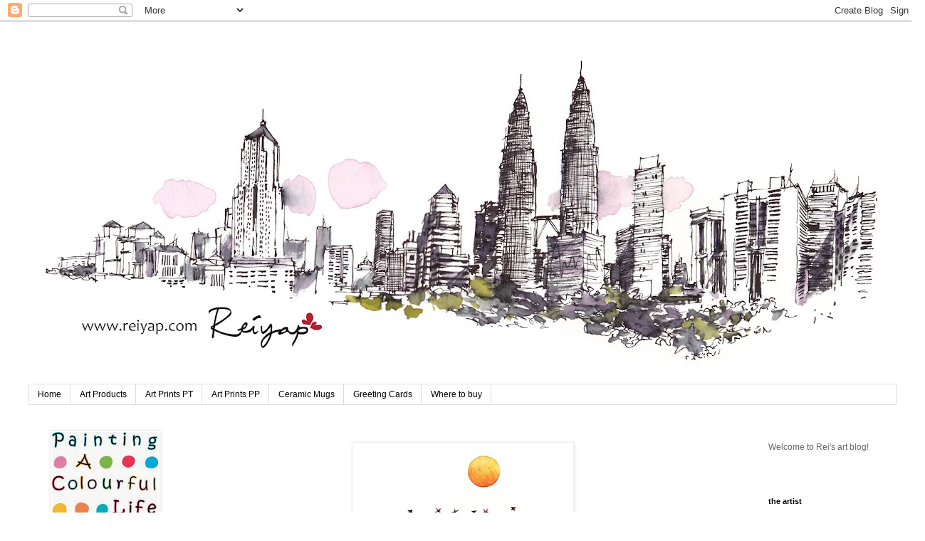

--- FILE ---
content_type: text/html; charset=UTF-8
request_url: http://www.reiyap.com/2017/02/blog-post_20.html
body_size: 10346
content:
<!DOCTYPE html>
<html class='v2' dir='ltr' lang='en'>
<head>
<link href='https://www.blogger.com/static/v1/widgets/335934321-css_bundle_v2.css' rel='stylesheet' type='text/css'/>
<meta content='width=1100' name='viewport'/>
<meta content='text/html; charset=UTF-8' http-equiv='Content-Type'/>
<meta content='blogger' name='generator'/>
<link href='http://www.reiyap.com/favicon.ico' rel='icon' type='image/x-icon'/>
<link href='http://www.reiyap.com/2017/02/blog-post_20.html' rel='canonical'/>
<link rel="alternate" type="application/atom+xml" title="rei&#39;s art blog - Atom" href="http://www.reiyap.com/feeds/posts/default" />
<link rel="alternate" type="application/rss+xml" title="rei&#39;s art blog - RSS" href="http://www.reiyap.com/feeds/posts/default?alt=rss" />
<link rel="service.post" type="application/atom+xml" title="rei&#39;s art blog - Atom" href="https://www.blogger.com/feeds/7478517061140123462/posts/default" />

<link rel="alternate" type="application/atom+xml" title="rei&#39;s art blog - Atom" href="http://www.reiyap.com/feeds/8141856910505203381/comments/default" />
<!--Can't find substitution for tag [blog.ieCssRetrofitLinks]-->
<link href='https://blogger.googleusercontent.com/img/b/R29vZ2xl/AVvXsEjqMoANpnVMQu44bA_9LzhhXOzmOTc_G0Ogal6dGhp1wnvLTd3TqLJ268uP454c-z5G6eqdshLj-XhqkHH3TkmcUU0CgDMl7_NUGAVVrNKTsZKRkLp7gxi4DMLpjTlK-181PfePh_fds_M/s400/LH00206.jpg' rel='image_src'/>
<meta content='http://www.reiyap.com/2017/02/blog-post_20.html' property='og:url'/>
<meta content='rei&#39;s art blog' property='og:title'/>
<meta content='     Land of Happiness   Art Code: 00206  ' property='og:description'/>
<meta content='https://blogger.googleusercontent.com/img/b/R29vZ2xl/AVvXsEjqMoANpnVMQu44bA_9LzhhXOzmOTc_G0Ogal6dGhp1wnvLTd3TqLJ268uP454c-z5G6eqdshLj-XhqkHH3TkmcUU0CgDMl7_NUGAVVrNKTsZKRkLp7gxi4DMLpjTlK-181PfePh_fds_M/w1200-h630-p-k-no-nu/LH00206.jpg' property='og:image'/>
<title>rei's art blog</title>
<style id='page-skin-1' type='text/css'><!--
/*
-----------------------------------------------
Blogger Template Style
Name:     Simple
Designer: Blogger
URL:      www.blogger.com
----------------------------------------------- */
/* Content
----------------------------------------------- */
body {
font: normal normal 12px 'Trebuchet MS', Trebuchet, Verdana, sans-serif;
color: #666666;
background: #ffffff none repeat scroll top left;
padding: 0 0 0 0;
}
html body .region-inner {
min-width: 0;
max-width: 100%;
width: auto;
}
h2 {
font-size: 22px;
}
a:link {
text-decoration:none;
color: #2288bb;
}
a:visited {
text-decoration:none;
color: #888888;
}
a:hover {
text-decoration:underline;
color: #33aaff;
}
.body-fauxcolumn-outer .fauxcolumn-inner {
background: transparent none repeat scroll top left;
_background-image: none;
}
.body-fauxcolumn-outer .cap-top {
position: absolute;
z-index: 1;
height: 400px;
width: 100%;
}
.body-fauxcolumn-outer .cap-top .cap-left {
width: 100%;
background: transparent none repeat-x scroll top left;
_background-image: none;
}
.content-outer {
-moz-box-shadow: 0 0 0 rgba(0, 0, 0, .15);
-webkit-box-shadow: 0 0 0 rgba(0, 0, 0, .15);
-goog-ms-box-shadow: 0 0 0 #333333;
box-shadow: 0 0 0 rgba(0, 0, 0, .15);
margin-bottom: 1px;
}
.content-inner {
padding: 10px 40px;
}
.content-inner {
background-color: #ffffff;
}
/* Header
----------------------------------------------- */
.header-outer {
background: transparent none repeat-x scroll 0 -400px;
_background-image: none;
}
.Header h1 {
font: normal normal 40px 'Trebuchet MS',Trebuchet,Verdana,sans-serif;
color: #000000;
text-shadow: 0 0 0 rgba(0, 0, 0, .2);
}
.Header h1 a {
color: #000000;
}
.Header .description {
font-size: 18px;
color: #000000;
}
.header-inner .Header .titlewrapper {
padding: 22px 0;
}
.header-inner .Header .descriptionwrapper {
padding: 0 0;
}
/* Tabs
----------------------------------------------- */
.tabs-inner .section:first-child {
border-top: 0 solid #dddddd;
}
.tabs-inner .section:first-child ul {
margin-top: -1px;
border-top: 1px solid #dddddd;
border-left: 1px solid #dddddd;
border-right: 1px solid #dddddd;
}
.tabs-inner .widget ul {
background: transparent none repeat-x scroll 0 -800px;
_background-image: none;
border-bottom: 1px solid #dddddd;
margin-top: 0;
margin-left: -30px;
margin-right: -30px;
}
.tabs-inner .widget li a {
display: inline-block;
padding: .6em 1em;
font: normal normal 12px 'Trebuchet MS', Trebuchet, Verdana, sans-serif;
color: #000000;
border-left: 1px solid #ffffff;
border-right: 1px solid #dddddd;
}
.tabs-inner .widget li:first-child a {
border-left: none;
}
.tabs-inner .widget li.selected a, .tabs-inner .widget li a:hover {
color: #000000;
background-color: #eeeeee;
text-decoration: none;
}
/* Columns
----------------------------------------------- */
.main-outer {
border-top: 0 solid transparent;
}
.fauxcolumn-left-outer .fauxcolumn-inner {
border-right: 1px solid transparent;
}
.fauxcolumn-right-outer .fauxcolumn-inner {
border-left: 1px solid transparent;
}
/* Headings
----------------------------------------------- */
div.widget > h2,
div.widget h2.title {
margin: 0 0 1em 0;
font: normal bold 11px 'Trebuchet MS',Trebuchet,Verdana,sans-serif;
color: #000000;
}
/* Widgets
----------------------------------------------- */
.widget .zippy {
color: #999999;
text-shadow: 2px 2px 1px rgba(0, 0, 0, .1);
}
.widget .popular-posts ul {
list-style: none;
}
/* Posts
----------------------------------------------- */
h2.date-header {
font: normal bold 11px Arial, Tahoma, Helvetica, FreeSans, sans-serif;
}
.date-header span {
background-color: #bbbbbb;
color: #ffffff;
padding: 0.4em;
letter-spacing: 3px;
margin: inherit;
}
.main-inner {
padding-top: 35px;
padding-bottom: 65px;
}
.main-inner .column-center-inner {
padding: 0 0;
}
.main-inner .column-center-inner .section {
margin: 0 1em;
}
.post {
margin: 0 0 45px 0;
}
h3.post-title, .comments h4 {
font: normal normal 22px 'Trebuchet MS',Trebuchet,Verdana,sans-serif;
margin: .75em 0 0;
}
.post-body {
font-size: 110%;
line-height: 1.4;
position: relative;
}
.post-body img, .post-body .tr-caption-container, .Profile img, .Image img,
.BlogList .item-thumbnail img {
padding: 2px;
background: #ffffff;
border: 1px solid #eeeeee;
-moz-box-shadow: 1px 1px 5px rgba(0, 0, 0, .1);
-webkit-box-shadow: 1px 1px 5px rgba(0, 0, 0, .1);
box-shadow: 1px 1px 5px rgba(0, 0, 0, .1);
}
.post-body img, .post-body .tr-caption-container {
padding: 5px;
}
.post-body .tr-caption-container {
color: #666666;
}
.post-body .tr-caption-container img {
padding: 0;
background: transparent;
border: none;
-moz-box-shadow: 0 0 0 rgba(0, 0, 0, .1);
-webkit-box-shadow: 0 0 0 rgba(0, 0, 0, .1);
box-shadow: 0 0 0 rgba(0, 0, 0, .1);
}
.post-header {
margin: 0 0 1.5em;
line-height: 1.6;
font-size: 90%;
}
.post-footer {
margin: 20px -2px 0;
padding: 5px 10px;
color: #666666;
background-color: #eeeeee;
border-bottom: 1px solid #eeeeee;
line-height: 1.6;
font-size: 90%;
}
#comments .comment-author {
padding-top: 1.5em;
border-top: 1px solid transparent;
background-position: 0 1.5em;
}
#comments .comment-author:first-child {
padding-top: 0;
border-top: none;
}
.avatar-image-container {
margin: .2em 0 0;
}
#comments .avatar-image-container img {
border: 1px solid #eeeeee;
}
/* Comments
----------------------------------------------- */
.comments .comments-content .icon.blog-author {
background-repeat: no-repeat;
background-image: url([data-uri]);
}
.comments .comments-content .loadmore a {
border-top: 1px solid #999999;
border-bottom: 1px solid #999999;
}
.comments .comment-thread.inline-thread {
background-color: #eeeeee;
}
.comments .continue {
border-top: 2px solid #999999;
}
/* Accents
---------------------------------------------- */
.section-columns td.columns-cell {
border-left: 1px solid transparent;
}
.blog-pager {
background: transparent url(//www.blogblog.com/1kt/simple/paging_dot.png) repeat-x scroll top center;
}
.blog-pager-older-link, .home-link,
.blog-pager-newer-link {
background-color: #ffffff;
padding: 5px;
}
.footer-outer {
border-top: 1px dashed #bbbbbb;
}
/* Mobile
----------------------------------------------- */
body.mobile  {
background-size: auto;
}
.mobile .body-fauxcolumn-outer {
background: transparent none repeat scroll top left;
}
.mobile .body-fauxcolumn-outer .cap-top {
background-size: 100% auto;
}
.mobile .content-outer {
-webkit-box-shadow: 0 0 3px rgba(0, 0, 0, .15);
box-shadow: 0 0 3px rgba(0, 0, 0, .15);
}
.mobile .tabs-inner .widget ul {
margin-left: 0;
margin-right: 0;
}
.mobile .post {
margin: 0;
}
.mobile .main-inner .column-center-inner .section {
margin: 0;
}
.mobile .date-header span {
padding: 0.1em 10px;
margin: 0 -10px;
}
.mobile h3.post-title {
margin: 0;
}
.mobile .blog-pager {
background: transparent none no-repeat scroll top center;
}
.mobile .footer-outer {
border-top: none;
}
.mobile .main-inner, .mobile .footer-inner {
background-color: #ffffff;
}
.mobile-index-contents {
color: #666666;
}
.mobile-link-button {
background-color: #2288bb;
}
.mobile-link-button a:link, .mobile-link-button a:visited {
color: #ffffff;
}
.mobile .tabs-inner .section:first-child {
border-top: none;
}
.mobile .tabs-inner .PageList .widget-content {
background-color: #eeeeee;
color: #000000;
border-top: 1px solid #dddddd;
border-bottom: 1px solid #dddddd;
}
.mobile .tabs-inner .PageList .widget-content .pagelist-arrow {
border-left: 1px solid #dddddd;
}

--></style>
<style id='template-skin-1' type='text/css'><!--
body {
min-width: 1299px;
}
.content-outer, .content-fauxcolumn-outer, .region-inner {
min-width: 1299px;
max-width: 1299px;
_width: 1299px;
}
.main-inner .columns {
padding-left: 210px;
padding-right: 210px;
}
.main-inner .fauxcolumn-center-outer {
left: 210px;
right: 210px;
/* IE6 does not respect left and right together */
_width: expression(this.parentNode.offsetWidth -
parseInt("210px") -
parseInt("210px") + 'px');
}
.main-inner .fauxcolumn-left-outer {
width: 210px;
}
.main-inner .fauxcolumn-right-outer {
width: 210px;
}
.main-inner .column-left-outer {
width: 210px;
right: 100%;
margin-left: -210px;
}
.main-inner .column-right-outer {
width: 210px;
margin-right: -210px;
}
#layout {
min-width: 0;
}
#layout .content-outer {
min-width: 0;
width: 800px;
}
#layout .region-inner {
min-width: 0;
width: auto;
}
body#layout div.add_widget {
padding: 8px;
}
body#layout div.add_widget a {
margin-left: 32px;
}
--></style>
<link href='https://www.blogger.com/dyn-css/authorization.css?targetBlogID=7478517061140123462&amp;zx=79bdaa79-5aba-4008-a795-5a1399044d51' media='none' onload='if(media!=&#39;all&#39;)media=&#39;all&#39;' rel='stylesheet'/><noscript><link href='https://www.blogger.com/dyn-css/authorization.css?targetBlogID=7478517061140123462&amp;zx=79bdaa79-5aba-4008-a795-5a1399044d51' rel='stylesheet'/></noscript>
<meta name='google-adsense-platform-account' content='ca-host-pub-1556223355139109'/>
<meta name='google-adsense-platform-domain' content='blogspot.com'/>

</head>
<body class='loading variant-simplysimple'>
<div class='navbar section' id='navbar' name='Navbar'><div class='widget Navbar' data-version='1' id='Navbar1'><script type="text/javascript">
    function setAttributeOnload(object, attribute, val) {
      if(window.addEventListener) {
        window.addEventListener('load',
          function(){ object[attribute] = val; }, false);
      } else {
        window.attachEvent('onload', function(){ object[attribute] = val; });
      }
    }
  </script>
<div id="navbar-iframe-container"></div>
<script type="text/javascript" src="https://apis.google.com/js/platform.js"></script>
<script type="text/javascript">
      gapi.load("gapi.iframes:gapi.iframes.style.bubble", function() {
        if (gapi.iframes && gapi.iframes.getContext) {
          gapi.iframes.getContext().openChild({
              url: 'https://www.blogger.com/navbar/7478517061140123462?po\x3d8141856910505203381\x26origin\x3dhttp://www.reiyap.com',
              where: document.getElementById("navbar-iframe-container"),
              id: "navbar-iframe"
          });
        }
      });
    </script><script type="text/javascript">
(function() {
var script = document.createElement('script');
script.type = 'text/javascript';
script.src = '//pagead2.googlesyndication.com/pagead/js/google_top_exp.js';
var head = document.getElementsByTagName('head')[0];
if (head) {
head.appendChild(script);
}})();
</script>
</div></div>
<div class='body-fauxcolumns'>
<div class='fauxcolumn-outer body-fauxcolumn-outer'>
<div class='cap-top'>
<div class='cap-left'></div>
<div class='cap-right'></div>
</div>
<div class='fauxborder-left'>
<div class='fauxborder-right'></div>
<div class='fauxcolumn-inner'>
</div>
</div>
<div class='cap-bottom'>
<div class='cap-left'></div>
<div class='cap-right'></div>
</div>
</div>
</div>
<div class='content'>
<div class='content-fauxcolumns'>
<div class='fauxcolumn-outer content-fauxcolumn-outer'>
<div class='cap-top'>
<div class='cap-left'></div>
<div class='cap-right'></div>
</div>
<div class='fauxborder-left'>
<div class='fauxborder-right'></div>
<div class='fauxcolumn-inner'>
</div>
</div>
<div class='cap-bottom'>
<div class='cap-left'></div>
<div class='cap-right'></div>
</div>
</div>
</div>
<div class='content-outer'>
<div class='content-cap-top cap-top'>
<div class='cap-left'></div>
<div class='cap-right'></div>
</div>
<div class='fauxborder-left content-fauxborder-left'>
<div class='fauxborder-right content-fauxborder-right'></div>
<div class='content-inner'>
<header>
<div class='header-outer'>
<div class='header-cap-top cap-top'>
<div class='cap-left'></div>
<div class='cap-right'></div>
</div>
<div class='fauxborder-left header-fauxborder-left'>
<div class='fauxborder-right header-fauxborder-right'></div>
<div class='region-inner header-inner'>
<div class='header section' id='header' name='Header'><div class='widget Header' data-version='1' id='Header1'>
<div id='header-inner'>
<a href='http://www.reiyap.com/' style='display: block'>
<img alt='rei&#39;s art blog' height='500px; ' id='Header1_headerimg' src='https://blogger.googleusercontent.com/img/b/R29vZ2xl/AVvXsEi6aqctzIqpTT8yDROvgC6dKGmcgNY1qqhv1s492S2-tAJFFxlfSkbGtlwUq7Iy5YLWATGlqLsJAG9bxWm0u8clKIIdxYB_LgW1tbcfoGhN0NKgdouKZtF8VxAqAKIet-7eMoCiUqS1eUU/s1219/KL+Rei+Yap.jpg' style='display: block' width='1219px; '/>
</a>
</div>
</div></div>
</div>
</div>
<div class='header-cap-bottom cap-bottom'>
<div class='cap-left'></div>
<div class='cap-right'></div>
</div>
</div>
</header>
<div class='tabs-outer'>
<div class='tabs-cap-top cap-top'>
<div class='cap-left'></div>
<div class='cap-right'></div>
</div>
<div class='fauxborder-left tabs-fauxborder-left'>
<div class='fauxborder-right tabs-fauxborder-right'></div>
<div class='region-inner tabs-inner'>
<div class='tabs section' id='crosscol' name='Cross-Column'><div class='widget PageList' data-version='1' id='PageList1'>
<h2>Pages</h2>
<div class='widget-content'>
<ul>
<li>
<a href='http://www.reiyap.com/'>Home</a>
</li>
<li>
<a href='http://www.reiyap.com/p/art-products.html'>Art Products</a>
</li>
<li>
<a href='http://www.reiyap.com/p/art-prints.html'>Art Prints PT</a>
</li>
<li>
<a href='http://www.reiyap.com/p/art-prints-pp.html'>Art Prints PP</a>
</li>
<li>
<a href='http://www.reiyap.com/p/ceramic-mugs.html'>Ceramic Mugs</a>
</li>
<li>
<a href='http://www.reiyap.com/p/greeting-cards.html'>Greeting Cards</a>
</li>
<li>
<a href='http://www.reiyap.com/p/point-of.html'>Where to buy</a>
</li>
</ul>
<div class='clear'></div>
</div>
</div></div>
<div class='tabs no-items section' id='crosscol-overflow' name='Cross-Column 2'></div>
</div>
</div>
<div class='tabs-cap-bottom cap-bottom'>
<div class='cap-left'></div>
<div class='cap-right'></div>
</div>
</div>
<div class='main-outer'>
<div class='main-cap-top cap-top'>
<div class='cap-left'></div>
<div class='cap-right'></div>
</div>
<div class='fauxborder-left main-fauxborder-left'>
<div class='fauxborder-right main-fauxborder-right'></div>
<div class='region-inner main-inner'>
<div class='columns fauxcolumns'>
<div class='fauxcolumn-outer fauxcolumn-center-outer'>
<div class='cap-top'>
<div class='cap-left'></div>
<div class='cap-right'></div>
</div>
<div class='fauxborder-left'>
<div class='fauxborder-right'></div>
<div class='fauxcolumn-inner'>
</div>
</div>
<div class='cap-bottom'>
<div class='cap-left'></div>
<div class='cap-right'></div>
</div>
</div>
<div class='fauxcolumn-outer fauxcolumn-left-outer'>
<div class='cap-top'>
<div class='cap-left'></div>
<div class='cap-right'></div>
</div>
<div class='fauxborder-left'>
<div class='fauxborder-right'></div>
<div class='fauxcolumn-inner'>
</div>
</div>
<div class='cap-bottom'>
<div class='cap-left'></div>
<div class='cap-right'></div>
</div>
</div>
<div class='fauxcolumn-outer fauxcolumn-right-outer'>
<div class='cap-top'>
<div class='cap-left'></div>
<div class='cap-right'></div>
</div>
<div class='fauxborder-left'>
<div class='fauxborder-right'></div>
<div class='fauxcolumn-inner'>
</div>
</div>
<div class='cap-bottom'>
<div class='cap-left'></div>
<div class='cap-right'></div>
</div>
</div>
<!-- corrects IE6 width calculation -->
<div class='columns-inner'>
<div class='column-center-outer'>
<div class='column-center-inner'>
<div class='main section' id='main' name='Main'><div class='widget Blog' data-version='1' id='Blog1'>
<div class='blog-posts hfeed'>

          <div class="date-outer">
        

          <div class="date-posts">
        
<div class='post-outer'>
<div class='post hentry uncustomized-post-template' itemprop='blogPost' itemscope='itemscope' itemtype='http://schema.org/BlogPosting'>
<meta content='https://blogger.googleusercontent.com/img/b/R29vZ2xl/AVvXsEjqMoANpnVMQu44bA_9LzhhXOzmOTc_G0Ogal6dGhp1wnvLTd3TqLJ268uP454c-z5G6eqdshLj-XhqkHH3TkmcUU0CgDMl7_NUGAVVrNKTsZKRkLp7gxi4DMLpjTlK-181PfePh_fds_M/s400/LH00206.jpg' itemprop='image_url'/>
<meta content='7478517061140123462' itemprop='blogId'/>
<meta content='8141856910505203381' itemprop='postId'/>
<a name='8141856910505203381'></a>
<div class='post-header'>
<div class='post-header-line-1'></div>
</div>
<div class='post-body entry-content' id='post-body-8141856910505203381' itemprop='description articleBody'>
<div class="separator" style="clear: both; text-align: center;">
<a href="https://blogger.googleusercontent.com/img/b/R29vZ2xl/AVvXsEjqMoANpnVMQu44bA_9LzhhXOzmOTc_G0Ogal6dGhp1wnvLTd3TqLJ268uP454c-z5G6eqdshLj-XhqkHH3TkmcUU0CgDMl7_NUGAVVrNKTsZKRkLp7gxi4DMLpjTlK-181PfePh_fds_M/s1600/LH00206.jpg" imageanchor="1" style="margin-left: 1em; margin-right: 1em;"><img border="0" height="400" src="https://blogger.googleusercontent.com/img/b/R29vZ2xl/AVvXsEjqMoANpnVMQu44bA_9LzhhXOzmOTc_G0Ogal6dGhp1wnvLTd3TqLJ268uP454c-z5G6eqdshLj-XhqkHH3TkmcUU0CgDMl7_NUGAVVrNKTsZKRkLp7gxi4DMLpjTlK-181PfePh_fds_M/s400/LH00206.jpg" width="300" /></a></div>
<div style="text-align: center;">
<br /></div>
<div style="text-align: center;">
Land of Happiness</div>
<div style="text-align: center;">
<span style="font-size: x-small;">Art Code: 00206</span></div>
<div style='clear: both;'></div>
</div>
<div class='post-footer'>
<div class='post-footer-line post-footer-line-1'>
<span class='post-author vcard'>
</span>
<span class='post-timestamp'>
</span>
<span class='post-comment-link'>
</span>
<span class='post-icons'>
<span class='item-action'>
<a href='https://www.blogger.com/email-post/7478517061140123462/8141856910505203381' title='Email Post'>
<img alt='' class='icon-action' height='13' src='https://resources.blogblog.com/img/icon18_email.gif' width='18'/>
</a>
</span>
<span class='item-control blog-admin pid-88303346'>
<a href='https://www.blogger.com/post-edit.g?blogID=7478517061140123462&postID=8141856910505203381&from=pencil' title='Edit Post'>
<img alt='' class='icon-action' height='18' src='https://resources.blogblog.com/img/icon18_edit_allbkg.gif' width='18'/>
</a>
</span>
</span>
<div class='post-share-buttons goog-inline-block'>
<a class='goog-inline-block share-button sb-email' href='https://www.blogger.com/share-post.g?blogID=7478517061140123462&postID=8141856910505203381&target=email' target='_blank' title='Email This'><span class='share-button-link-text'>Email This</span></a><a class='goog-inline-block share-button sb-blog' href='https://www.blogger.com/share-post.g?blogID=7478517061140123462&postID=8141856910505203381&target=blog' onclick='window.open(this.href, "_blank", "height=270,width=475"); return false;' target='_blank' title='BlogThis!'><span class='share-button-link-text'>BlogThis!</span></a><a class='goog-inline-block share-button sb-twitter' href='https://www.blogger.com/share-post.g?blogID=7478517061140123462&postID=8141856910505203381&target=twitter' target='_blank' title='Share to X'><span class='share-button-link-text'>Share to X</span></a><a class='goog-inline-block share-button sb-facebook' href='https://www.blogger.com/share-post.g?blogID=7478517061140123462&postID=8141856910505203381&target=facebook' onclick='window.open(this.href, "_blank", "height=430,width=640"); return false;' target='_blank' title='Share to Facebook'><span class='share-button-link-text'>Share to Facebook</span></a><a class='goog-inline-block share-button sb-pinterest' href='https://www.blogger.com/share-post.g?blogID=7478517061140123462&postID=8141856910505203381&target=pinterest' target='_blank' title='Share to Pinterest'><span class='share-button-link-text'>Share to Pinterest</span></a>
</div>
</div>
<div class='post-footer-line post-footer-line-2'>
<span class='post-labels'>
Labels:
<a href='http://www.reiyap.com/search/label/Land%20of%20Happiness' rel='tag'>Land of Happiness</a>
</span>
</div>
<div class='post-footer-line post-footer-line-3'>
<span class='post-location'>
</span>
</div>
</div>
</div>
<div class='comments' id='comments'>
<a name='comments'></a>
<h4>No comments:</h4>
<div id='Blog1_comments-block-wrapper'>
<dl class='avatar-comment-indent' id='comments-block'>
</dl>
</div>
<p class='comment-footer'>
<a href='https://www.blogger.com/comment/fullpage/post/7478517061140123462/8141856910505203381' onclick='javascript:window.open(this.href, "bloggerPopup", "toolbar=0,location=0,statusbar=1,menubar=0,scrollbars=yes,width=640,height=500"); return false;'>Post a Comment</a>
</p>
</div>
</div>

        </div></div>
      
</div>
<div class='blog-pager' id='blog-pager'>
<span id='blog-pager-newer-link'>
<a class='blog-pager-newer-link' href='http://www.reiyap.com/2017/02/blog-post_11.html' id='Blog1_blog-pager-newer-link' title='Newer Post'>Newer Post</a>
</span>
<span id='blog-pager-older-link'>
<a class='blog-pager-older-link' href='http://www.reiyap.com/2017/02/blog-post_69.html' id='Blog1_blog-pager-older-link' title='Older Post'>Older Post</a>
</span>
<a class='home-link' href='http://www.reiyap.com/'>Home</a>
</div>
<div class='clear'></div>
<div class='post-feeds'>
<div class='feed-links'>
Subscribe to:
<a class='feed-link' href='http://www.reiyap.com/feeds/8141856910505203381/comments/default' target='_blank' type='application/atom+xml'>Post Comments (Atom)</a>
</div>
</div>
</div></div>
</div>
</div>
<div class='column-left-outer'>
<div class='column-left-inner'>
<aside>
<div class='sidebar section' id='sidebar-left-1'><div class='widget Image' data-version='1' id='Image6'>
<div class='widget-content'>
<img alt='' height='150' id='Image6_img' src='https://blogger.googleusercontent.com/img/b/R29vZ2xl/AVvXsEiQNNwcXyX4bmVZuEF3VF9XzYIzVvtAdlaaxe8fF8X2jCjj1WJc1ZJEkfvBhIEsS94UQel-T6w3RJcvUirPPegR_JxagncDxmWR-bYcz58-V1mEQSO_3fmbgd5srrbnAhJwsvOJPZA5qic/s150/painting-a-c-life-2.jpg' width='149'/>
<br/>
</div>
<div class='clear'></div>
</div><div class='widget Label' data-version='1' id='Label7'>
<h2>Paintings</h2>
<div class='widget-content list-label-widget-content'>
<ul>
<li>
<a dir='ltr' href='http://www.reiyap.com/search/label/Acrylic%20on%20Canvas'>Acrylic on Canvas</a>
</li>
<li>
<a dir='ltr' href='http://www.reiyap.com/search/label/Glass%20Paintings'>Glass Paintings</a>
</li>
<li>
<a dir='ltr' href='http://www.reiyap.com/search/label/Mixed%20Media%20on%20Wood%20Veneer'>Mixed Media on Wood Veneer</a>
</li>
<li>
<a dir='ltr' href='http://www.reiyap.com/search/label/Oil%20on%20canvas'>Oil on canvas</a>
</li>
</ul>
<div class='clear'></div>
</div>
</div><div class='widget Label' data-version='1' id='Label8'>
<h2>Artwork Series</h2>
<div class='widget-content list-label-widget-content'>
<ul>
<li>
<a dir='ltr' href='http://www.reiyap.com/search/label/Birds'>Birds</a>
</li>
<li>
<a dir='ltr' href='http://www.reiyap.com/search/label/Birds%20%26%20Trees'>Birds &amp; Trees</a>
</li>
<li>
<a dir='ltr' href='http://www.reiyap.com/search/label/Heritage%20Buildings'>Heritage Buildings</a>
</li>
<li>
<a dir='ltr' href='http://www.reiyap.com/search/label/Kuala%20Lumpur%20Skyline%201'>Kuala Lumpur Skyline 1</a>
</li>
<li>
<a dir='ltr' href='http://www.reiyap.com/search/label/Kuala%20Lumpur%20Skyline%202'>Kuala Lumpur Skyline 2</a>
</li>
<li>
<a dir='ltr' href='http://www.reiyap.com/search/label/Kuala%20Lumpur%20Skyline%203'>Kuala Lumpur Skyline 3</a>
</li>
<li>
<a dir='ltr' href='http://www.reiyap.com/search/label/Land%20of%20Happiness'>Land of Happiness</a>
</li>
<li>
<a dir='ltr' href='http://www.reiyap.com/search/label/Mogu%20Wonderland'>Mogu Wonderland</a>
</li>
<li>
<a dir='ltr' href='http://www.reiyap.com/search/label/Sweet%20Home%20Fantasy'>Sweet Home Fantasy</a>
</li>
</ul>
<div class='clear'></div>
</div>
</div></div>
</aside>
</div>
</div>
<div class='column-right-outer'>
<div class='column-right-inner'>
<aside>
<div class='sidebar section' id='sidebar-right-1'><div class='widget Text' data-version='1' id='Text1'>
<div class='widget-content'>
<br />Welcome to Rei's art blog!<br /><br /><br />
</div>
<div class='clear'></div>
</div><div class='widget Profile' data-version='1' id='Profile1'>
<h2>the artist</h2>
<div class='widget-content'>
<a href='https://www.blogger.com/profile/15642361486719639320'><img alt='My photo' class='profile-img' height='80' src='//blogger.googleusercontent.com/img/b/R29vZ2xl/AVvXsEhLSiwmkhiZ4UWj8n54tFbhkijTUgyH5U6OOpL_YFenMTFU_Od_i8wJbA8zpO9RkYVbcjJ3uiY2zPl_tX6lMxDCI5z23DkuvBZT5BKfwZj_Julg7RhYFMHJ_dj3NpinVg/s113/LH10.jpg' width='80'/></a>
<dl class='profile-datablock'>
<dt class='profile-data'>
<a class='profile-name-link g-profile' href='https://www.blogger.com/profile/15642361486719639320' rel='author' style='background-image: url(//www.blogger.com/img/logo-16.png);'>
</a>
</dt>
</dl>
<a class='profile-link' href='https://www.blogger.com/profile/15642361486719639320' rel='author'>View my complete profile</a>
<div class='clear'></div>
</div>
</div><div class='widget Image' data-version='1' id='Image5'>
<h2>email the artist</h2>
<div class='widget-content'>
<a href='mailto://reiyap@hotmail.com'>
<img alt='email the artist' height='101' id='Image5_img' src='https://blogger.googleusercontent.com/img/b/R29vZ2xl/AVvXsEhHGObRi1Cbk3v7y6SbySydZlezUBPnayVaAwqGBAhD6g-YGHxprq6TDws48OsHmmz5FTMGLuqPl8zMhp8GIZsq0tjlDx8eIsXY1e3JTTcaOJMqKTW_NqSZEybfq6C8zXRwoB8VprPENkg/s150/emailrei01a.jpg' width='150'/>
</a>
<br/>
</div>
<div class='clear'></div>
</div><div class='widget Image' data-version='1' id='Image4'>
<h2>rei's journal</h2>
<div class='widget-content'>
<a href='http://tu-yinji.blogspot.com'>
<img alt='rei&#39;s journal' height='43' id='Image4_img' src='https://blogger.googleusercontent.com/img/b/R29vZ2xl/AVvXsEjpnaXfUggvlWekQTpEmgfGGyxm9FloFCIX76ggufZhFVPACzv8qjD0Ijb9vkUVynHh5LRpupAMAc0YC98cfiOBmFE5ctm6OS-cK02QUoR89JrNc8ICb9aIT8PDnxnimVqvZdetM5rQiGI/s180/tu-yinji-journal.gif' width='180'/>
</a>
<br/>
</div>
<div class='clear'></div>
</div><div class='widget Image' data-version='1' id='Image1'>
<h2>Kuala Lumpur</h2>
<div class='widget-content'>
<img alt='Kuala Lumpur' height='150' id='Image1_img' src='https://blogger.googleusercontent.com/img/b/R29vZ2xl/AVvXsEj753XTKzgrgpEBbT0f8A6GezeRMfDNbzft9cXEeTo97Q_KyA9TfdKZHRAwfG7L_Fh-Znp-J_h_nfoO-8vyZPbvCF9ho3XIrgva32oZKcWKn6CD1jepKVVfD-McPmorR5rPfd8Bc6UcpLk/s150/Art+Work+KL.jpg' width='106'/>
<br/>
</div>
<div class='clear'></div>
</div><div class='widget Image' data-version='1' id='Image2'>
<h2>Birds</h2>
<div class='widget-content'>
<img alt='Birds' height='150' id='Image2_img' src='https://blogger.googleusercontent.com/img/b/R29vZ2xl/AVvXsEjZDsbkP4-uIF2N9yb2YQBn_vrXHknjXCTgS62mXAftH9zXdOQH2dbqXLh-rOR3XhrL_UTkYhH_oV5pWvyoeeP4Ac0W3eXzOGT03_r0m70vuatMYA8rOzk01l1VxU-7pdKIsdmp8Qr22Q0/s150/Art+Work+Birdie.jpg' width='106'/>
<br/>
</div>
<div class='clear'></div>
</div>
</div>
</aside>
</div>
</div>
</div>
<div style='clear: both'></div>
<!-- columns -->
</div>
<!-- main -->
</div>
</div>
<div class='main-cap-bottom cap-bottom'>
<div class='cap-left'></div>
<div class='cap-right'></div>
</div>
</div>
<footer>
<div class='footer-outer'>
<div class='footer-cap-top cap-top'>
<div class='cap-left'></div>
<div class='cap-right'></div>
</div>
<div class='fauxborder-left footer-fauxborder-left'>
<div class='fauxborder-right footer-fauxborder-right'></div>
<div class='region-inner footer-inner'>
<div class='foot section' id='footer-1'><div class='widget HTML' data-version='1' id='HTML3'>
<h2 class='title'>happy visiting</h2>
<div class='widget-content'>
<!-- Histats.com  START  -->
<a href="http://www.histats.com" target="_blank" title="free web page counters"><script language="javascript" type="text/javascript">
var s_sid = 841923;var st_dominio = 4;
var cimg = 200;var cwi =270;var che =23;
</script></a>
<script language="javascript" src="http://s10.histats.com/js9.js" type="text/javascript"></script>
<noscript><a href="http://www.histats.com" target="_blank">
<img border="0" alt="free web page counters" src="http://s4.histats.com/stats/0.gif?841923&1"/></a>
</noscript>
<!-- Histats.com  END  -->
</div>
<div class='clear'></div>
</div><div class='widget HTML' data-version='1' id='HTML7'>
<div class='widget-content'>
<a href="http://s03.flagcounter.com/more/ewO"><img src="http://s03.flagcounter.com/count/ewO/bg=FFFFFF/txt=000000/border=CCCCCC/columns=8/maxflags=69/viewers=3/labels=1/" alt="free counters" border="0" /></a>
</div>
<div class='clear'></div>
</div><div class='widget HTML' data-version='1' id='HTML1'>
<div class='widget-content'>
<!-- Start of StatCounter Code -->
<script type="text/javascript">
var sc_project=5101370; 
var sc_invisible=1; 
var sc_partition=58; 
var sc_click_stat=1; 
var sc_security="dd911055"; 
</script>

<script 
src="http://www.statcounter.com/counter/counter.js" type="text/javascript"></script><noscript><div
class statcounter=><a 
href="http://www.statcounter.com/iweb/" target="_blank" title="iweb hit counter"><img
class statcounter="
alt=" iweb hit counter 
src="http://c.statcounter.com/5101370/0/dd911055/1/"></img
class></a></div
class></noscript>
<!-- End of StatCounter Code -->
</div>
<div class='clear'></div>
</div><div class='widget Text' data-version='1' id='Text2'>
<div class='widget-content'>
copyright&#169;2022 reiyap all rights reserved<br /><br />
</div>
<div class='clear'></div>
</div></div>
<!-- outside of the include in order to lock Attribution widget -->
<div class='foot section' id='footer-3' name='Footer'><div class='widget Attribution' data-version='1' id='Attribution1'>
<div class='widget-content' style='text-align: center;'>
Simple theme. Powered by <a href='https://www.blogger.com' target='_blank'>Blogger</a>.
</div>
<div class='clear'></div>
</div></div>
</div>
</div>
<div class='footer-cap-bottom cap-bottom'>
<div class='cap-left'></div>
<div class='cap-right'></div>
</div>
</div>
</footer>
<!-- content -->
</div>
</div>
<div class='content-cap-bottom cap-bottom'>
<div class='cap-left'></div>
<div class='cap-right'></div>
</div>
</div>
</div>
<script type='text/javascript'>
    window.setTimeout(function() {
        document.body.className = document.body.className.replace('loading', '');
      }, 10);
  </script>

<script type="text/javascript" src="https://www.blogger.com/static/v1/widgets/2028843038-widgets.js"></script>
<script type='text/javascript'>
window['__wavt'] = 'AOuZoY5_lblDhnmFEQnrdGBIxchC2974Yw:1769246202498';_WidgetManager._Init('//www.blogger.com/rearrange?blogID\x3d7478517061140123462','//www.reiyap.com/2017/02/blog-post_20.html','7478517061140123462');
_WidgetManager._SetDataContext([{'name': 'blog', 'data': {'blogId': '7478517061140123462', 'title': 'rei\x27s art blog', 'url': 'http://www.reiyap.com/2017/02/blog-post_20.html', 'canonicalUrl': 'http://www.reiyap.com/2017/02/blog-post_20.html', 'homepageUrl': 'http://www.reiyap.com/', 'searchUrl': 'http://www.reiyap.com/search', 'canonicalHomepageUrl': 'http://www.reiyap.com/', 'blogspotFaviconUrl': 'http://www.reiyap.com/favicon.ico', 'bloggerUrl': 'https://www.blogger.com', 'hasCustomDomain': true, 'httpsEnabled': false, 'enabledCommentProfileImages': true, 'gPlusViewType': 'FILTERED_POSTMOD', 'adultContent': false, 'analyticsAccountNumber': '', 'encoding': 'UTF-8', 'locale': 'en', 'localeUnderscoreDelimited': 'en', 'languageDirection': 'ltr', 'isPrivate': false, 'isMobile': false, 'isMobileRequest': false, 'mobileClass': '', 'isPrivateBlog': false, 'isDynamicViewsAvailable': true, 'feedLinks': '\x3clink rel\x3d\x22alternate\x22 type\x3d\x22application/atom+xml\x22 title\x3d\x22rei\x26#39;s art blog - Atom\x22 href\x3d\x22http://www.reiyap.com/feeds/posts/default\x22 /\x3e\n\x3clink rel\x3d\x22alternate\x22 type\x3d\x22application/rss+xml\x22 title\x3d\x22rei\x26#39;s art blog - RSS\x22 href\x3d\x22http://www.reiyap.com/feeds/posts/default?alt\x3drss\x22 /\x3e\n\x3clink rel\x3d\x22service.post\x22 type\x3d\x22application/atom+xml\x22 title\x3d\x22rei\x26#39;s art blog - Atom\x22 href\x3d\x22https://www.blogger.com/feeds/7478517061140123462/posts/default\x22 /\x3e\n\n\x3clink rel\x3d\x22alternate\x22 type\x3d\x22application/atom+xml\x22 title\x3d\x22rei\x26#39;s art blog - Atom\x22 href\x3d\x22http://www.reiyap.com/feeds/8141856910505203381/comments/default\x22 /\x3e\n', 'meTag': '', 'adsenseHostId': 'ca-host-pub-1556223355139109', 'adsenseHasAds': false, 'adsenseAutoAds': false, 'boqCommentIframeForm': true, 'loginRedirectParam': '', 'view': '', 'dynamicViewsCommentsSrc': '//www.blogblog.com/dynamicviews/4224c15c4e7c9321/js/comments.js', 'dynamicViewsScriptSrc': '//www.blogblog.com/dynamicviews/6e0d22adcfa5abea', 'plusOneApiSrc': 'https://apis.google.com/js/platform.js', 'disableGComments': true, 'interstitialAccepted': false, 'sharing': {'platforms': [{'name': 'Get link', 'key': 'link', 'shareMessage': 'Get link', 'target': ''}, {'name': 'Facebook', 'key': 'facebook', 'shareMessage': 'Share to Facebook', 'target': 'facebook'}, {'name': 'BlogThis!', 'key': 'blogThis', 'shareMessage': 'BlogThis!', 'target': 'blog'}, {'name': 'X', 'key': 'twitter', 'shareMessage': 'Share to X', 'target': 'twitter'}, {'name': 'Pinterest', 'key': 'pinterest', 'shareMessage': 'Share to Pinterest', 'target': 'pinterest'}, {'name': 'Email', 'key': 'email', 'shareMessage': 'Email', 'target': 'email'}], 'disableGooglePlus': true, 'googlePlusShareButtonWidth': 0, 'googlePlusBootstrap': '\x3cscript type\x3d\x22text/javascript\x22\x3ewindow.___gcfg \x3d {\x27lang\x27: \x27en\x27};\x3c/script\x3e'}, 'hasCustomJumpLinkMessage': false, 'jumpLinkMessage': 'Read more', 'pageType': 'item', 'postId': '8141856910505203381', 'postImageThumbnailUrl': 'https://blogger.googleusercontent.com/img/b/R29vZ2xl/AVvXsEjqMoANpnVMQu44bA_9LzhhXOzmOTc_G0Ogal6dGhp1wnvLTd3TqLJ268uP454c-z5G6eqdshLj-XhqkHH3TkmcUU0CgDMl7_NUGAVVrNKTsZKRkLp7gxi4DMLpjTlK-181PfePh_fds_M/s72-c/LH00206.jpg', 'postImageUrl': 'https://blogger.googleusercontent.com/img/b/R29vZ2xl/AVvXsEjqMoANpnVMQu44bA_9LzhhXOzmOTc_G0Ogal6dGhp1wnvLTd3TqLJ268uP454c-z5G6eqdshLj-XhqkHH3TkmcUU0CgDMl7_NUGAVVrNKTsZKRkLp7gxi4DMLpjTlK-181PfePh_fds_M/s400/LH00206.jpg', 'pageName': '', 'pageTitle': 'rei\x27s art blog'}}, {'name': 'features', 'data': {}}, {'name': 'messages', 'data': {'edit': 'Edit', 'linkCopiedToClipboard': 'Link copied to clipboard!', 'ok': 'Ok', 'postLink': 'Post Link'}}, {'name': 'template', 'data': {'name': 'Simple', 'localizedName': 'Simple', 'isResponsive': false, 'isAlternateRendering': false, 'isCustom': false, 'variant': 'simplysimple', 'variantId': 'simplysimple'}}, {'name': 'view', 'data': {'classic': {'name': 'classic', 'url': '?view\x3dclassic'}, 'flipcard': {'name': 'flipcard', 'url': '?view\x3dflipcard'}, 'magazine': {'name': 'magazine', 'url': '?view\x3dmagazine'}, 'mosaic': {'name': 'mosaic', 'url': '?view\x3dmosaic'}, 'sidebar': {'name': 'sidebar', 'url': '?view\x3dsidebar'}, 'snapshot': {'name': 'snapshot', 'url': '?view\x3dsnapshot'}, 'timeslide': {'name': 'timeslide', 'url': '?view\x3dtimeslide'}, 'isMobile': false, 'title': 'rei\x27s art blog', 'description': '     Land of Happiness   Art Code: 00206  ', 'featuredImage': 'https://blogger.googleusercontent.com/img/b/R29vZ2xl/AVvXsEjqMoANpnVMQu44bA_9LzhhXOzmOTc_G0Ogal6dGhp1wnvLTd3TqLJ268uP454c-z5G6eqdshLj-XhqkHH3TkmcUU0CgDMl7_NUGAVVrNKTsZKRkLp7gxi4DMLpjTlK-181PfePh_fds_M/s400/LH00206.jpg', 'url': 'http://www.reiyap.com/2017/02/blog-post_20.html', 'type': 'item', 'isSingleItem': true, 'isMultipleItems': false, 'isError': false, 'isPage': false, 'isPost': true, 'isHomepage': false, 'isArchive': false, 'isLabelSearch': false, 'postId': 8141856910505203381}}]);
_WidgetManager._RegisterWidget('_NavbarView', new _WidgetInfo('Navbar1', 'navbar', document.getElementById('Navbar1'), {}, 'displayModeFull'));
_WidgetManager._RegisterWidget('_HeaderView', new _WidgetInfo('Header1', 'header', document.getElementById('Header1'), {}, 'displayModeFull'));
_WidgetManager._RegisterWidget('_PageListView', new _WidgetInfo('PageList1', 'crosscol', document.getElementById('PageList1'), {'title': 'Pages', 'links': [{'isCurrentPage': false, 'href': 'http://www.reiyap.com/', 'title': 'Home'}, {'isCurrentPage': false, 'href': 'http://www.reiyap.com/p/art-products.html', 'id': '3808541803038156111', 'title': 'Art Products'}, {'isCurrentPage': false, 'href': 'http://www.reiyap.com/p/art-prints.html', 'id': '7923118801936878600', 'title': 'Art Prints PT'}, {'isCurrentPage': false, 'href': 'http://www.reiyap.com/p/art-prints-pp.html', 'id': '7526371250383156878', 'title': 'Art Prints PP'}, {'isCurrentPage': false, 'href': 'http://www.reiyap.com/p/ceramic-mugs.html', 'id': '8460564353586246476', 'title': 'Ceramic Mugs'}, {'isCurrentPage': false, 'href': 'http://www.reiyap.com/p/greeting-cards.html', 'id': '8999426053913710710', 'title': 'Greeting Cards'}, {'isCurrentPage': false, 'href': 'http://www.reiyap.com/p/point-of.html', 'id': '2547421570560014668', 'title': 'Where to buy'}], 'mobile': false, 'showPlaceholder': true, 'hasCurrentPage': false}, 'displayModeFull'));
_WidgetManager._RegisterWidget('_BlogView', new _WidgetInfo('Blog1', 'main', document.getElementById('Blog1'), {'cmtInteractionsEnabled': false, 'lightboxEnabled': true, 'lightboxModuleUrl': 'https://www.blogger.com/static/v1/jsbin/4049919853-lbx.js', 'lightboxCssUrl': 'https://www.blogger.com/static/v1/v-css/828616780-lightbox_bundle.css'}, 'displayModeFull'));
_WidgetManager._RegisterWidget('_ImageView', new _WidgetInfo('Image6', 'sidebar-left-1', document.getElementById('Image6'), {'resize': true}, 'displayModeFull'));
_WidgetManager._RegisterWidget('_LabelView', new _WidgetInfo('Label7', 'sidebar-left-1', document.getElementById('Label7'), {}, 'displayModeFull'));
_WidgetManager._RegisterWidget('_LabelView', new _WidgetInfo('Label8', 'sidebar-left-1', document.getElementById('Label8'), {}, 'displayModeFull'));
_WidgetManager._RegisterWidget('_TextView', new _WidgetInfo('Text1', 'sidebar-right-1', document.getElementById('Text1'), {}, 'displayModeFull'));
_WidgetManager._RegisterWidget('_ProfileView', new _WidgetInfo('Profile1', 'sidebar-right-1', document.getElementById('Profile1'), {}, 'displayModeFull'));
_WidgetManager._RegisterWidget('_ImageView', new _WidgetInfo('Image5', 'sidebar-right-1', document.getElementById('Image5'), {'resize': true}, 'displayModeFull'));
_WidgetManager._RegisterWidget('_ImageView', new _WidgetInfo('Image4', 'sidebar-right-1', document.getElementById('Image4'), {'resize': true}, 'displayModeFull'));
_WidgetManager._RegisterWidget('_ImageView', new _WidgetInfo('Image1', 'sidebar-right-1', document.getElementById('Image1'), {'resize': true}, 'displayModeFull'));
_WidgetManager._RegisterWidget('_ImageView', new _WidgetInfo('Image2', 'sidebar-right-1', document.getElementById('Image2'), {'resize': true}, 'displayModeFull'));
_WidgetManager._RegisterWidget('_HTMLView', new _WidgetInfo('HTML3', 'footer-1', document.getElementById('HTML3'), {}, 'displayModeFull'));
_WidgetManager._RegisterWidget('_HTMLView', new _WidgetInfo('HTML7', 'footer-1', document.getElementById('HTML7'), {}, 'displayModeFull'));
_WidgetManager._RegisterWidget('_HTMLView', new _WidgetInfo('HTML1', 'footer-1', document.getElementById('HTML1'), {}, 'displayModeFull'));
_WidgetManager._RegisterWidget('_TextView', new _WidgetInfo('Text2', 'footer-1', document.getElementById('Text2'), {}, 'displayModeFull'));
_WidgetManager._RegisterWidget('_AttributionView', new _WidgetInfo('Attribution1', 'footer-3', document.getElementById('Attribution1'), {}, 'displayModeFull'));
</script>
</body>
</html>